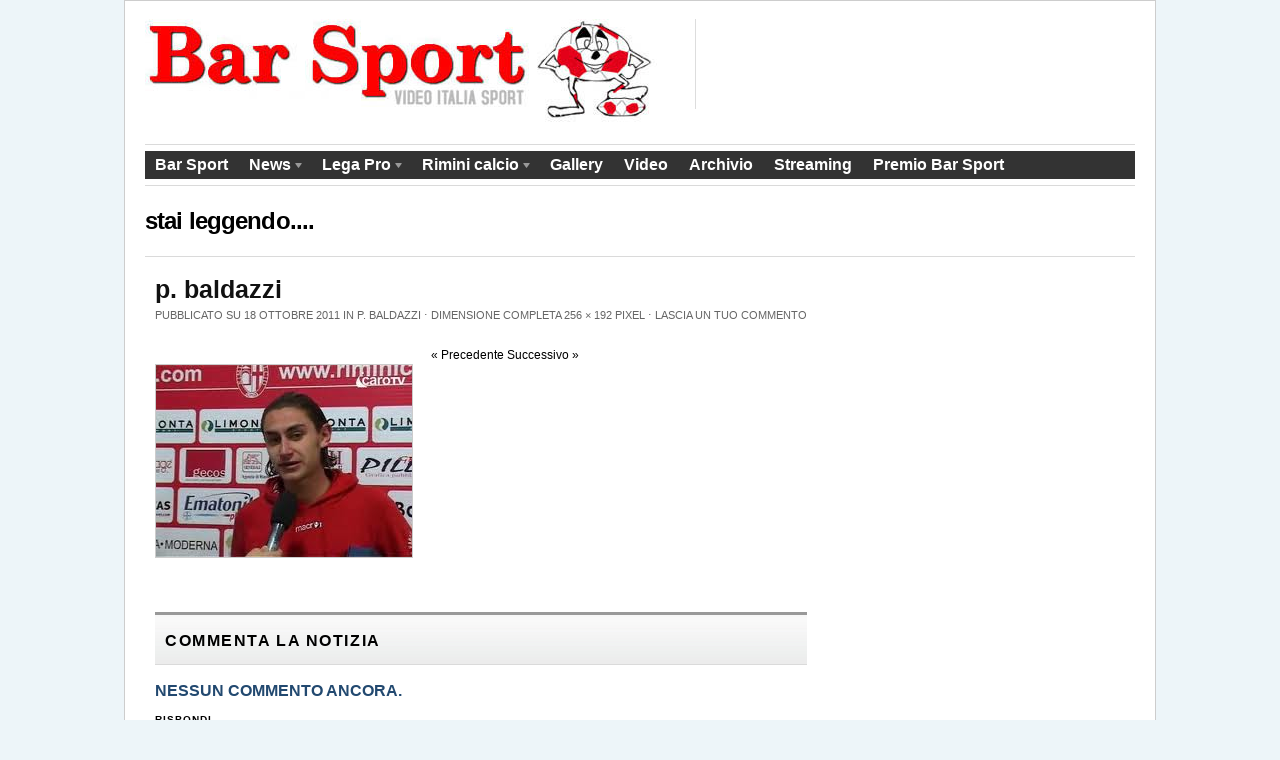

--- FILE ---
content_type: text/html; charset=UTF-8
request_url: http://www.barsportrimini.com/p-baldazzi/
body_size: 8287
content:
<!DOCTYPE html PUBLIC "-//W3C//DTD XHTML 1.0 Transitional//EN" "http://www.w3.org/TR/xhtml1/DTD/xhtml1-transitional.dtd">
<html xmlns="http://www.w3.org/1999/xhtml">
<head profile="http://gmpg.org/xfn/11">

<title>p. baldazzi | Bar Sport Rimini</title>
<meta http-equiv="Content-Type" content="text/html; charset=UTF-8" />

<link rel="stylesheet" href="http://www.barsportrimini.com/wp-content/themes/themorningafter/style.css" type="text/css" media="screen, projection" />
<link rel="alternate" type="application/rss+xml" title="RSS 2.0" href="http://www.barsportrimini.com/feed/" />
<link rel="pingback" href="http://www.barsportrimini.com/xmlrpc.php" />

<!--[if lt IE 7]>
	<link rel="stylesheet" href="http://www.barsportrimini.com/wp-content/themes/themorningafter/ie.css" type="text/css" media="screen, projection">
<![endif]-->


<link rel='dns-prefetch' href='//s0.wp.com' />
<link rel='dns-prefetch' href='//s.w.org' />
<link rel="alternate" type="application/rss+xml" title="Bar Sport Rimini &raquo; p. baldazzi Feed dei commenti" href="http://www.barsportrimini.com/feed/?attachment_id=770" />
		<script type="text/javascript">
			window._wpemojiSettings = {"baseUrl":"https:\/\/s.w.org\/images\/core\/emoji\/12.0.0-1\/72x72\/","ext":".png","svgUrl":"https:\/\/s.w.org\/images\/core\/emoji\/12.0.0-1\/svg\/","svgExt":".svg","source":{"concatemoji":"http:\/\/www.barsportrimini.com\/wp-includes\/js\/wp-emoji-release.min.js?ver=5.2.21"}};
			!function(e,a,t){var n,r,o,i=a.createElement("canvas"),p=i.getContext&&i.getContext("2d");function s(e,t){var a=String.fromCharCode;p.clearRect(0,0,i.width,i.height),p.fillText(a.apply(this,e),0,0);e=i.toDataURL();return p.clearRect(0,0,i.width,i.height),p.fillText(a.apply(this,t),0,0),e===i.toDataURL()}function c(e){var t=a.createElement("script");t.src=e,t.defer=t.type="text/javascript",a.getElementsByTagName("head")[0].appendChild(t)}for(o=Array("flag","emoji"),t.supports={everything:!0,everythingExceptFlag:!0},r=0;r<o.length;r++)t.supports[o[r]]=function(e){if(!p||!p.fillText)return!1;switch(p.textBaseline="top",p.font="600 32px Arial",e){case"flag":return s([55356,56826,55356,56819],[55356,56826,8203,55356,56819])?!1:!s([55356,57332,56128,56423,56128,56418,56128,56421,56128,56430,56128,56423,56128,56447],[55356,57332,8203,56128,56423,8203,56128,56418,8203,56128,56421,8203,56128,56430,8203,56128,56423,8203,56128,56447]);case"emoji":return!s([55357,56424,55356,57342,8205,55358,56605,8205,55357,56424,55356,57340],[55357,56424,55356,57342,8203,55358,56605,8203,55357,56424,55356,57340])}return!1}(o[r]),t.supports.everything=t.supports.everything&&t.supports[o[r]],"flag"!==o[r]&&(t.supports.everythingExceptFlag=t.supports.everythingExceptFlag&&t.supports[o[r]]);t.supports.everythingExceptFlag=t.supports.everythingExceptFlag&&!t.supports.flag,t.DOMReady=!1,t.readyCallback=function(){t.DOMReady=!0},t.supports.everything||(n=function(){t.readyCallback()},a.addEventListener?(a.addEventListener("DOMContentLoaded",n,!1),e.addEventListener("load",n,!1)):(e.attachEvent("onload",n),a.attachEvent("onreadystatechange",function(){"complete"===a.readyState&&t.readyCallback()})),(n=t.source||{}).concatemoji?c(n.concatemoji):n.wpemoji&&n.twemoji&&(c(n.twemoji),c(n.wpemoji)))}(window,document,window._wpemojiSettings);
		</script>
		<style type="text/css">
img.wp-smiley,
img.emoji {
	display: inline !important;
	border: none !important;
	box-shadow: none !important;
	height: 1em !important;
	width: 1em !important;
	margin: 0 .07em !important;
	vertical-align: -0.1em !important;
	background: none !important;
	padding: 0 !important;
}
</style>
	
<style type='text/css'>
	table.leaguemanager th { background-color: #dddddd }
</style><link rel='stylesheet' id='tubepress-css'  href='http://www.barsportrimini.com/wp-content/plugins/tubepress/src/main/web/css/tubepress.css?ver=5.2.21' type='text/css' media='all' />
<link rel='stylesheet' id='wp-block-library-css'  href='http://www.barsportrimini.com/wp-includes/css/dist/block-library/style.min.css?ver=5.2.21' type='text/css' media='all' />
<link rel='stylesheet' id='advpsStyleSheet-css'  href='http://www.barsportrimini.com/wp-content/plugins/advanced-post-slider/advps-style.css?ver=5.2.21' type='text/css' media='all' />
<link rel='stylesheet' id='autolastyoutubevideo-style-css'  href='http://www.barsportrimini.com/wp-content/plugins/auto-last-youtube-video/style.css?ver=5.2.21' type='text/css' media='all' />
<link rel='stylesheet' id='contact-form-7-css'  href='http://www.barsportrimini.com/wp-content/plugins/contact-form-7/includes/css/styles.css?ver=5.1.4' type='text/css' media='all' />
<link rel='stylesheet' id='srzmpcss-css'  href='http://www.barsportrimini.com/wp-content/plugins/srizon-responsive-youtube-album/css/mag-popup.min.css?ver=5.2.21' type='text/css' media='all' />
<link rel='stylesheet' id='srzytstyles-css'  href='http://www.barsportrimini.com/wp-content/plugins/srizon-responsive-youtube-album/css/srzytstyles.css?ver=5.2.21' type='text/css' media='all' />
<link rel='stylesheet' id='srzcustomcss-css'  href='http://www.barsportrimini.com/wp-content/plugins/srizon-responsive-youtube-album/css/srizon.custom.min.css?ver=3.5.0' type='text/css' media='all' />
<link rel='stylesheet' id='wp-polls-css'  href='http://www.barsportrimini.com/wp-content/plugins/wp-polls/polls-css.css?ver=2.75.6' type='text/css' media='all' />
<style id='wp-polls-inline-css' type='text/css'>
.wp-polls .pollbar {
	margin: 1px;
	font-size: 6px;
	line-height: 8px;
	height: 8px;
	background-image: url('http://www.barsportrimini.com/wp-content/plugins/wp-polls/images/default/pollbg.gif');
	border: 1px solid #c8c8c8;
}

</style>
<link rel='stylesheet' id='youtube-channel-gallery-css'  href='http://www.barsportrimini.com/wp-content/plugins/youtube-channel-gallery/styles.css?ver=5.2.21' type='text/css' media='all' />
<link rel='stylesheet' id='jquery.magnific-popup-css'  href='http://www.barsportrimini.com/wp-content/plugins/youtube-channel-gallery/magnific-popup.css?ver=5.2.21' type='text/css' media='all' />
<link rel='stylesheet' id='jetpack_css-css'  href='http://www.barsportrimini.com/wp-content/plugins/jetpack/css/jetpack.css?ver=7.6.4' type='text/css' media='all' />
<link rel='stylesheet' id='dashicons-css'  href='http://www.barsportrimini.com/wp-includes/css/dashicons.min.css?ver=5.2.21' type='text/css' media='all' />
<link rel='stylesheet' id='thickbox-css'  href='http://www.barsportrimini.com/wp-includes/js/thickbox/thickbox.css?ver=5.2.21' type='text/css' media='all' />
<link rel='stylesheet' id='leaguemanager-css'  href='http://www.barsportrimini.com/wp-content/plugins/leaguemanager/style.css?ver=1.0' type='text/css' media='screen' />
<script type='text/javascript' src='http://www.barsportrimini.com/wp-includes/js/jquery/jquery.js?ver=1.12.4-wp'></script>
<script type='text/javascript' src='http://www.barsportrimini.com/wp-includes/js/jquery/jquery-migrate.min.js?ver=1.4.1'></script>
<script type='text/javascript' src='http://www.barsportrimini.com/wp-content/plugins/tubepress/src/main/web/js/tubepress.js?ver=5.2.21'></script>
<script type='text/javascript'>
/* <![CDATA[ */
var click_object = {"ajax_url":"http:\/\/www.barsportrimini.com\/wp-admin\/admin-ajax.php"};
/* ]]> */
</script>
<script type='text/javascript' src='http://www.barsportrimini.com/wp-content/plugins/adrotate/library/jquery.adrotate.clicktracker.js'></script>
<script type='text/javascript' src='http://www.barsportrimini.com/wp-content/plugins/advanced-post-slider/js/advps.frnt.script.js?ver=5.2.21'></script>
<script type='text/javascript' src='http://www.barsportrimini.com/wp-content/plugins/advanced-post-slider/bxslider/jquery.bxslider.min.js?ver=5.2.21'></script>
<script type='text/javascript' src='http://www.barsportrimini.com/wp-content/plugins/srizon-responsive-youtube-album/js/mag-popup.js?ver=5.2.21'></script>
<script type='text/javascript' src='http://www.barsportrimini.com/wp-content/plugins/srizon-responsive-youtube-album/js/srizon.custom.min.js?ver=3.5.0'></script>
<script type='text/javascript' src='http://www.barsportrimini.com/wp-content/themes/themorningafter/includes/js/superfish.js?ver=5.2.21'></script>
<script type='text/javascript' src='http://www.barsportrimini.com/wp-content/themes/themorningafter/includes/js/woo_tabs.js?ver=5.2.21'></script>
<script type='text/javascript' src='http://www.barsportrimini.com/wp-content/themes/themorningafter/includes/js/general.js?ver=5.2.21'></script>
<link rel='https://api.w.org/' href='http://www.barsportrimini.com/wp-json/' />
<link rel="EditURI" type="application/rsd+xml" title="RSD" href="http://www.barsportrimini.com/xmlrpc.php?rsd" />
<link rel="wlwmanifest" type="application/wlwmanifest+xml" href="http://www.barsportrimini.com/wp-includes/wlwmanifest.xml" /> 
<meta name="generator" content="WordPress 5.2.21" />
<link rel='shortlink' href='https://wp.me/a1UlEo-cq' />
<link rel="alternate" type="application/json+oembed" href="http://www.barsportrimini.com/wp-json/oembed/1.0/embed?url=http%3A%2F%2Fwww.barsportrimini.com%2Fp-baldazzi%2F" />
<link rel="alternate" type="text/xml+oembed" href="http://www.barsportrimini.com/wp-json/oembed/1.0/embed?url=http%3A%2F%2Fwww.barsportrimini.com%2Fp-baldazzi%2F&#038;format=xml" />

<!-- This site is using AdRotate v5.8.21 to display their advertisements - https://ajdg.solutions/ -->
<!-- AdRotate CSS -->
<style type="text/css" media="screen">
	.g { margin:0px; padding:0px; overflow:hidden; line-height:1; zoom:1; }
	.g img { height:auto; }
	.g-col { position:relative; float:left; }
	.g-col:first-child { margin-left: 0; }
	.g-col:last-child { margin-right: 0; }
	.g-1 { margin:1px 1px 1px 1px; }
	.g-7 { min-width:1px; max-width:262px; }
	.b-7 { margin:3px 1px 1px 1px; }
	.g-8 { min-width:1px; max-width:487px; }
	.b-8 { margin:3px 1px 1px 1px; }
	@media only screen and (max-width: 480px) {
		.g-col, .g-dyn, .g-single { width:100%; margin-left:0; margin-right:0; }
	}
</style>
<!-- /AdRotate CSS -->

<link rel="stylesheet" href="http://www.barsportrimini.com/wp-content/plugins/slimbox-plugin/slimbox/slimbox.css" type="text/css" media="screen" />
<script type="text/javascript" src="http://www.barsportrimini.com/wp-content/plugins/slimbox-plugin/slimbox/mootools.x.js"></script>
<script type="text/javascript" src="http://www.barsportrimini.com/wp-content/plugins/slimbox-plugin/slimbox/slimbox.js"></script>

<script type="text/javascript">var TubePressJsConfig = {"urls":{"base":"http:\/\/www.barsportrimini.com\/wp-content\/plugins\/tubepress","usr":"http:\/\/www.barsportrimini.com\/wp-content\/tubepress-content"}};</script>
<!-- <meta name="NextGEN" version="3.3.17" /> -->
<script type='text/javascript' src='http://www.barsportrimini.com/wp-includes/js/tw-sack.min.js?ver=1.6.1'></script>
<script type='text/javascript'>
/* <![CDATA[ */
var thickboxL10n = {"next":"Succ. \u00bb","prev":"\u00ab Prec.","image":"Immagine","of":"di","close":"Chiudi","noiframes":"Questa funzionalit\u00e0 richiede il frame in linea. Hai gli iframe disabilitati o il browser non li supporta.","loadingAnimation":"http:\/\/www.barsportrimini.com\/wp-includes\/js\/thickbox\/loadingAnimation.gif"};
/* ]]> */
</script>
<script type='text/javascript' src='http://www.barsportrimini.com/wp-includes/js/thickbox/thickbox.js?ver=3.1-20121105'></script>
<script type='text/javascript' src='http://www.barsportrimini.com/wp-content/plugins/leaguemanager/leaguemanager.js?ver=3.8.9'></script>
		<script type="text/javascript">
		//<![CDATA[
		LeagueManagerAjaxL10n = {
			blogUrl: "http://www.barsportrimini.com", pluginPath: "/home/barsport1/domains/barsportrimini.com/public_html/wp-content/plugins/leaguemanager", pluginUrl: "http://www.barsportrimini.com/wp-content/plugins/leaguemanager", requestUrl: "http://www.barsportrimini.com/wp-content/plugins/leaguemanager/ajax.php", Edit: "Modifica", Post: "Articolo", Save: "Salva", Cancel: "Annulla", pleaseWait: "Please wait...", Revisions: "Page Revisions", Time: "Insert time", Options: "Options", Delete: "Delete"
	 	}
		//]]>
		</script>
		
<link rel='dns-prefetch' href='//v0.wordpress.com'/>
<link rel='dns-prefetch' href='//jetpack.wordpress.com'/>
<link rel='dns-prefetch' href='//s0.wp.com'/>
<link rel='dns-prefetch' href='//s1.wp.com'/>
<link rel='dns-prefetch' href='//s2.wp.com'/>
<link rel='dns-prefetch' href='//public-api.wordpress.com'/>
<link rel='dns-prefetch' href='//0.gravatar.com'/>
<link rel='dns-prefetch' href='//1.gravatar.com'/>
<link rel='dns-prefetch' href='//2.gravatar.com'/>

<!-- Alt Stylesheet -->
<link href="http://www.barsportrimini.com/wp-content/themes/themorningafter/styles/default.css" rel="stylesheet" type="text/css" />
<!-- Options Panel Custom CSS -->
<style type="text/css">
.container {width: 990px;}
.span-11 {width: 700px;}
.span-14 {width: 990px;}
.span-7 {width: 485px;}
.span-3 {width: 260px;}
.span-4 {width: 205px;}
.span-5 {width: 200px;}
.leaguemanager_widget {width: 100%;}
.wp-polls{background-color:#f4f4f4;}
.wp-polls ul li{padding-right:20px;}
.home_recent_post img.woo-image {
    float: left;
    margin: 0 0.80em 0.25em 0;
    padding: 0;
    border:1px solid #ccc;
}
.logos img{border:none !important;}
#post_widget li{list-style: none;}
.home_recent_post {
      height: 145px;
}
.post_text .woo-image{float:left;margin-right:30px;border:4px solid #ccc;}
.rosa td{vertical-align:middle;}
.tubepress_thumb{width:125px !important;}
.b-7{overflow:visible !important;}
.b-7 li{margin-bottom:3px !important;padding:0px !important;}
.leaguemanager_widget .match_box .logos img{float:none !important;margin:0px !important;width:40px !important;}
.match p{font-size:13px !important;}
</style>


<!-- Woo Shortcodes CSS -->
<link href="http://www.barsportrimini.com/wp-content/themes/themorningafter/functions/css/shortcodes.css" rel="stylesheet" type="text/css" />

<!-- Custom Stylesheet -->
<link href="http://www.barsportrimini.com/wp-content/themes/themorningafter/custom.css" rel="stylesheet" type="text/css" />

<!-- Theme version -->
<meta name="generator" content="The Morning After 3.3.1" />
<meta name="generator" content="WooFramework 6.2.9" />

<!--[if IE 6]>
<script type="text/javascript" src="http://www.barsportrimini.com/wp-content/themes/themorningafter/includes/js/pngfix.js"></script>
<script type="text/javascript" src="http://www.barsportrimini.com/wp-content/themes/themorningafter/includes/js/menu.js"></script>
<link rel="stylesheet" type="text/css" media="all" href="http://www.barsportrimini.com/wp-content/themes/themorningafter/css/ie6.css" />
<![endif]-->	

<!--[if IE 7]>
<link rel="stylesheet" type="text/css" media="all" href="http://www.barsportrimini.com/wp-content/themes/themorningafter/css/ie7.css" />
<![endif]-->

<!--[if IE 8]>
<link rel="stylesheet" type="text/css" media="all" href="http://www.barsportrimini.com/wp-content/themes/themorningafter/css/ie8.css" />
<![endif]-->

<style type="text/css" id="custom-background-css">
body.custom-background { background-color: #edf5f9; }
</style>
	
<!-- Jetpack Open Graph Tags -->
<meta property="og:type" content="article" />
<meta property="og:title" content="p. baldazzi" />
<meta property="og:url" content="http://www.barsportrimini.com/p-baldazzi/" />
<meta property="og:description" content="Visita l&#039;articolo per saperne di più." />
<meta property="article:published_time" content="2011-10-18T13:37:10+00:00" />
<meta property="article:modified_time" content="2011-10-18T13:37:10+00:00" />
<meta property="og:site_name" content="Bar Sport Rimini" />
<meta property="og:image" content="http://www.barsportrimini.com/wp-content/uploads/2011/10/p.-baldazzi.jpg" />
<meta property="og:locale" content="it_IT" />
<meta name="twitter:text:title" content="p. baldazzi" />
<meta name="twitter:card" content="summary" />
<meta name="twitter:description" content="Visita l&#039;articolo per saperne di più." />

<!-- End Jetpack Open Graph Tags -->
			<style type="text/css" id="wp-custom-css">
				.adrotate_widgets .g{margin:10px 0;}
.widget {list-style: none;}			</style>
		<script type="text/javascript">

  var _gaq = _gaq || [];
  _gaq.push(['_setAccount', 'UA-26164811-1']);
  _gaq.push(['_trackPageview']);

  (function() {
    var ga = document.createElement('script'); ga.type = 'text/javascript'; ga.async = true;
    ga.src = ('https:' == document.location.protocol ? 'https://ssl' : 'http://www') + '.google-analytics.com/ga.js';
    var s = document.getElementsByTagName('script')[0]; s.parentNode.insertBefore(ga, s);
  })();

</script>

<style type='text/css'>
	table.leaguemanager th { background-color: #dddddd }
</style></head>

<body class="attachment attachment-template-default single single-attachment postid-770 attachmentid-770 attachment-jpeg custom-background chrome alt-style-default">

    <div class="container">

        <div id="header" class="column span-14">

            <div id="logo" class="column first">


        					<a href="http://www.barsportrimini.com/" title="La trasmissione &quot;biancorossa&quot;">
        			<img src="http://www.barsportrimini.com/wp-content/uploads/2011/09/logo_top.jpg" alt="Bar Sport Rimini" />
        		</a>
        	
            </div>

            <div id="search_menu" class="column span-6 border_left last push-0">
             <!-- O non ci sono banner, sono disabilitati o nessuno qualificato per questa posizione! -->             <!--
                <div id="search" class="column first">
                    <h3 class="mast4">Ricerca</h3>

                    <div id="search-form">
                        <form method="get" id="searchform" action="http://www.barsportrimini.com/">

						<div><label for="s" class="none">Ricercare:</label>
						<input type="text" name="s" id="s" class="search_input" value="" />

						<label for="searchsubmit" class="none">Vai</label>
						<input type="submit" id="searchsubmit" class="submit_input" value="Search" /></div>

                        </form>
                    </div>
                </div>

				<ul id="menu">

					<li><span class="home"><a href="http://www.barsportrimini.com/">Home</a></span></li>
<li><span class="about"><a href="/bar-sport">About</a></span></li>
<li><span class="archives"><a href="/archivio">Archives</a></span></li>
<li><span class="contact"><a href="/contatti">Contact</a></span></li>

				</ul>
-->
            </div>

        </div>

        <div class="clear"></div>

					<div id="navigation" class="col-full">
				<ul id="main-nav" class="nav fl"><li id="menu-item-36" class="menu-item menu-item-type-post_type menu-item-object-page menu-item-36"><a href="http://www.barsportrimini.com/bar-sport/">Bar Sport</a></li>
<li id="menu-item-37" class="menu-item menu-item-type-taxonomy menu-item-object-category menu-item-has-children menu-item-37"><a href="http://www.barsportrimini.com/category/news/">News</a>
<ul class="sub-menu">
	<li id="menu-item-196" class="menu-item menu-item-type-taxonomy menu-item-object-category menu-item-196"><a href="http://www.barsportrimini.com/category/news/calcio/">Calcio</a></li>
	<li id="menu-item-195" class="menu-item menu-item-type-taxonomy menu-item-object-category menu-item-195"><a href="http://www.barsportrimini.com/category/news/altri-sport/">Altri sport</a></li>
</ul>
</li>
<li id="menu-item-198" class="menu-item menu-item-type-custom menu-item-object-custom menu-item-has-children menu-item-198"><a href="#">Lega Pro</a>
<ul class="sub-menu">
	<li id="menu-item-140" class="menu-item menu-item-type-post_type menu-item-object-page menu-item-140"><a href="http://www.barsportrimini.com/risultati_classifica_legapro/">Risultati e Classifica</a></li>
	<li id="menu-item-141" class="menu-item menu-item-type-post_type menu-item-object-page menu-item-141"><a href="http://www.barsportrimini.com/calendario_legapro/">Calendario</a></li>
</ul>
</li>
<li id="menu-item-199" class="menu-item menu-item-type-custom menu-item-object-custom menu-item-has-children menu-item-199"><a href="#">Rimini calcio</a>
<ul class="sub-menu">
	<li id="menu-item-139" class="menu-item menu-item-type-post_type menu-item-object-page menu-item-139"><a href="http://www.barsportrimini.com/rosa-dei-calciatori/">Rosa dei calciatori</a></li>
</ul>
</li>
<li id="menu-item-31" class="menu-item menu-item-type-post_type menu-item-object-page menu-item-31"><a href="http://www.barsportrimini.com/gallery/">Gallery</a></li>
<li id="menu-item-215" class="menu-item menu-item-type-post_type menu-item-object-page menu-item-215"><a href="http://www.barsportrimini.com/video/">Video</a></li>
<li id="menu-item-44" class="menu-item menu-item-type-post_type menu-item-object-page menu-item-44"><a href="http://www.barsportrimini.com/archivio/">Archivio</a></li>
<li id="menu-item-340" class="menu-item menu-item-type-post_type menu-item-object-page menu-item-340"><a href="http://www.barsportrimini.com/i-programmi-di-vga-rete8/">Streaming</a></li>
<li id="menu-item-1873" class="menu-item menu-item-type-post_type menu-item-object-page menu-item-1873"><a href="http://www.barsportrimini.com/premio-bar-sport/">Premio Bar Sport</a></li>
</ul>

			</div><!-- /#navigation -->
		<!--
<div id="topbanner" class="column span-14" style="background-image:url()">
	
		<div class="pagetitle_prefix">// </div>			
		<div class="pagetitle">stai leggendo....</div>
</div>-->

		
		                        <div id="topbanner" class="column span-14">
                         <div class="pagetitle">stai leggendo....</div> 
                        </div>
                                

<div id="post_content" class="column full-width first">
	
			
		<div class="column">
		
			<h1 class="post_name" id="post-770">p. baldazzi</h1>
				
			<div class="post_meta">
				Pubblicato su 18 Ottobre 2011 in <a href=\"http://www.barsportrimini.com/p-baldazzi/\" title=\"Torna a p. baldazzi\" rel=\"gallery\">p. baldazzi</a> <span class=\"dot\">&sdot;</span> Dimensione completa <a href=\"http://www.barsportrimini.com/wp-content/uploads/2011/10/p.-baldazzi.jpg\" title=\"Link a immagine alle dimensioni originali\">256  &times 192</a> Pixel				

					 <span class="dot">&sdot;</span> 				 
				<a href="http://www.barsportrimini.com/p-baldazzi/#respond">Lascia un tuo commento</a>			
			</div><!-- end .post_meta -->

			<div class="entry-content-wrapper">

				<div class="entry entry-content">
					
					<div class="entry-attachment">
						
						<p class="attachment">
							<a href="http://www.barsportrimini.com/basket/" title="p. baldazzi" rel="attachment">
								<img width="256" height="192" src="http://www.barsportrimini.com/wp-content/uploads/2011/10/p.-baldazzi.jpg" class="attachment-750x750 size-750x750" alt="" data-attachment-id="770" data-permalink="http://www.barsportrimini.com/p-baldazzi/" data-orig-file="http://www.barsportrimini.com/wp-content/uploads/2011/10/p.-baldazzi.jpg" data-orig-size="256,192" data-comments-opened="1" data-image-meta="{&quot;aperture&quot;:&quot;0&quot;,&quot;credit&quot;:&quot;&quot;,&quot;camera&quot;:&quot;&quot;,&quot;caption&quot;:&quot;&quot;,&quot;created_timestamp&quot;:&quot;0&quot;,&quot;copyright&quot;:&quot;&quot;,&quot;focal_length&quot;:&quot;0&quot;,&quot;iso&quot;:&quot;0&quot;,&quot;shutter_speed&quot;:&quot;0&quot;,&quot;title&quot;:&quot;&quot;}" data-image-title="p. baldazzi" data-image-description="" data-medium-file="http://www.barsportrimini.com/wp-content/uploads/2011/10/p.-baldazzi.jpg" data-large-file="http://www.barsportrimini.com/wp-content/uploads/2011/10/p.-baldazzi.jpg" />							</a>
						</p>

					</div><!-- end .entry-attachment -->
					
					<div class="entry-caption"></div>

										
					
				</div><!-- end .entry-content -->
				
				<div id="nav-below" class="post-navigation clear-fix">
					<span class="nav-previous"><a href='http://www.barsportrimini.com/untitled/'>&laquo; Precedente</a></span>
					<span class="nav-next"><a href='http://www.barsportrimini.com/basket/'>Successivo &raquo;</a></span>
				</div>
				
				<div class="clear"></div>

			</div><!-- end .entry-content-wrapper -->
				
			
    

<!-- You can start editing here. -->
<div id="comments">

<div id="commenthead">
<h2 class="post_comm">Commenta la notizia</h2>
</div>


					<!-- If comments are open, but there are no comments. -->
			<h3 class="mast3">Nessun commento ancora.</h3>

		

</div>

		<div id="respond" class="comment-respond">
							<h3 id="reply-title" class="comment-reply-title">Rispondi					<small><a rel="nofollow" id="cancel-comment-reply-link" href="/p-baldazzi/#respond" style="display:none;">Annulla risposta</a></small>
				</h3>
						<form id="commentform" class="comment-form">
				<iframe title="modulo dei commenti" src="http://jetpack.wordpress.com/jetpack-comment/?blogid=28205932&#038;postid=770&#038;comment_registration=0&#038;require_name_email=1&#038;stc_enabled=1&#038;stb_enabled=1&#038;show_avatars=0&#038;avatar_default=blank&#038;greeting=Rispondi&#038;greeting_reply=Rispondi+a+%25s&#038;color_scheme=light&#038;lang=it_IT&#038;jetpack_version=7.6.4&#038;show_cookie_consent=10&#038;has_cookie_consent=0&#038;token_key=%3Bnormal%3B&#038;sig=0a6c6dde17a46a58e371c1d6e5132f7b3b586726#parent=http%3A%2F%2Fwww.barsportrimini.com%2Fp-baldazzi%2F" style="width:100%; height: 430px; border:0;" name="jetpack_remote_comment" class="jetpack_remote_comment" id="jetpack_remote_comment" sandbox="allow-same-origin allow-top-navigation allow-scripts allow-forms allow-popups"></iframe>
									<!--[if !IE]><!-->
					<script>
						document.addEventListener('DOMContentLoaded', function () {
							var commentForms = document.getElementsByClassName('jetpack_remote_comment');
							for (var i = 0; i < commentForms.length; i++) {
								commentForms[i].allowTransparency = false;
								commentForms[i].scrolling = 'no';
							}
						});
					</script>
					<!--<![endif]-->
							</form>
		</div>

		
		<input type="hidden" name="comment_parent" id="comment_parent" value="" />

				
		</div><!-- end .column -->
	
	
</div><!-- end #post_content -->
		
        <div id="footer" class="column span-14">
	
		<div id="copyright" class="column span-7 first">
					<p>&copy; 2026 Bar Sport Rimini. Tutti i diritti riservati.			</p>
					
				<div align="left">
		<ul class="rss fr">
		          
        			        			
        			<li class="sub-rss"><a href="http://www.barsportrimini.com/feed/">Iscriviti al feed RSS</a></li>
        		</ul>
        		</div>

		</div>
		
		
		<div id="credit" class="column span-7 last">
        
				</div>
		<div align="right"><a href="http://www.pianetaitalia.com" target="_blank" title="Web agency Rimini"><img src="/wp-content/themes/themorningafter/images/pianetaitalia.gif" alt="Web agency Rimini"></a><br /><a href="http://www.pianetaitalia.com" target="_blank" title="Siti Internet Rimini">siti internet</a>, <a href="http://www.pianetaitalia.com/software_ecommerce.php" target="_blank" title="Siti commercio elettronico Rimini">siti ecommerce</a>, <a href="http://www.pianetaitalia.com/hosting.php" target="_blank" title="Hosting Rimini">hosting</a> e <a href="http://www.pianetaitalia.com/housing.php" target="_blank" title="Housing Rimini">housing</a> rimini</div>
		
		
	</div>
   </div>
        
<!-- ngg_resource_manager_marker --><script type='text/javascript' src='http://www.barsportrimini.com/wp-includes/js/comment-reply.min.js?ver=5.2.21'></script>
<script type='text/javascript'>
/* <![CDATA[ */
var wpcf7 = {"apiSettings":{"root":"http:\/\/www.barsportrimini.com\/wp-json\/contact-form-7\/v1","namespace":"contact-form-7\/v1"}};
/* ]]> */
</script>
<script type='text/javascript' src='http://www.barsportrimini.com/wp-content/plugins/contact-form-7/includes/js/scripts.js?ver=5.1.4'></script>
<script type='text/javascript' src='https://s0.wp.com/wp-content/js/devicepx-jetpack.js?ver=202602'></script>
<script type='text/javascript'>
/* <![CDATA[ */
var pollsL10n = {"ajax_url":"http:\/\/www.barsportrimini.com\/wp-admin\/admin-ajax.php","text_wait":"Your last request is still being processed. Please wait a while ...","text_valid":"Please choose a valid poll answer.","text_multiple":"Maximum number of choices allowed: ","show_loading":"1","show_fading":"1"};
/* ]]> */
</script>
<script type='text/javascript' src='http://www.barsportrimini.com/wp-content/plugins/wp-polls/polls-js.js?ver=2.75.6'></script>
<script type='text/javascript' src='http://www.barsportrimini.com/wp-includes/js/wp-embed.min.js?ver=5.2.21'></script>
<script defer type='text/javascript' src='http://www.barsportrimini.com/wp-content/plugins/akismet/_inc/form.js?ver=4.1.12'></script>
	<div style="display:none">
	</div>

		<!--[if IE]>
		<script type="text/javascript">
			if ( 0 === window.location.hash.indexOf( '#comment-' ) ) {
				// window.location.reload() doesn't respect the Hash in IE
				window.location.hash = window.location.hash;
			}
		</script>
		<![endif]-->
		<script type="text/javascript">
			(function () {
				var comm_par_el = document.getElementById( 'comment_parent' ),
					comm_par = ( comm_par_el && comm_par_el.value ) ? comm_par_el.value : '',
					frame = document.getElementById( 'jetpack_remote_comment' ),
					tellFrameNewParent;

				tellFrameNewParent = function () {
					if ( comm_par ) {
						frame.src = "http://jetpack.wordpress.com/jetpack-comment/?blogid=28205932&postid=770&comment_registration=0&require_name_email=1&stc_enabled=1&stb_enabled=1&show_avatars=0&avatar_default=blank&greeting=Rispondi&greeting_reply=Rispondi+a+%25s&color_scheme=light&lang=it_IT&jetpack_version=7.6.4&show_cookie_consent=10&has_cookie_consent=0&token_key=%3Bnormal%3B&sig=0a6c6dde17a46a58e371c1d6e5132f7b3b586726#parent=http%3A%2F%2Fwww.barsportrimini.com%2Fp-baldazzi%2F" + '&replytocom=' + parseInt( comm_par, 10 ).toString();
					} else {
						frame.src = "http://jetpack.wordpress.com/jetpack-comment/?blogid=28205932&postid=770&comment_registration=0&require_name_email=1&stc_enabled=1&stb_enabled=1&show_avatars=0&avatar_default=blank&greeting=Rispondi&greeting_reply=Rispondi+a+%25s&color_scheme=light&lang=it_IT&jetpack_version=7.6.4&show_cookie_consent=10&has_cookie_consent=0&token_key=%3Bnormal%3B&sig=0a6c6dde17a46a58e371c1d6e5132f7b3b586726#parent=http%3A%2F%2Fwww.barsportrimini.com%2Fp-baldazzi%2F";
					}
				};

				
				// Do the post message bit after the dom has loaded.
				document.addEventListener( 'DOMContentLoaded', function () {
					var iframe_url = "http:\/\/jetpack.wordpress.com";
					if ( window.postMessage ) {
						if ( document.addEventListener ) {
							window.addEventListener( 'message', function ( event ) {
								var origin = event.origin.replace( /^http:\/\//i, 'https://' );
								if ( iframe_url.replace( /^http:\/\//i, 'https://' ) !== origin ) {
									return;
								}
								jQuery( frame ).height( event.data );
							});
						} else if ( document.attachEvent ) {
							window.attachEvent( 'message', function ( event ) {
								var origin = event.origin.replace( /^http:\/\//i, 'https://' );
								if ( iframe_url.replace( /^http:\/\//i, 'https://' ) !== origin ) {
									return;
								}
								jQuery( frame ).height( event.data );
							});
						}
					}
				})

			})();
		</script>

		<script type='text/javascript' src='https://stats.wp.com/e-202602.js' async='async' defer='defer'></script>
<script type='text/javascript'>
	_stq = window._stq || [];
	_stq.push([ 'view', {v:'ext',j:'1:7.6.4',blog:'28205932',post:'770',tz:'2',srv:'www.barsportrimini.com'} ]);
	_stq.push([ 'clickTrackerInit', '28205932', '770' ]);
</script>
<div><img src="/wp-content/themes/themorningafter/images/footer.png"></div>
</body>
</html>

--- FILE ---
content_type: text/css
request_url: http://www.barsportrimini.com/wp-content/themes/themorningafter/custom.css
body_size: 799
content:
/* 
WOO CUSTOM STYLESHEET
---------------------

Instructions:

Add your custom styles here instead of style.css so it 
is easier to update the theme. Simply copy an existing 
style from style.css to this file, and modify it to 
your liking.

*/

/*p { font: normal 15px arial, serif; }*/

h3.latest_post_title { font: bold 1.9em arial, sans-serif; margin: 0; letter-spacing: -.035em; padding: 0 0 0 0; }
h3.latest_post_title a { color: #333; text-decoration: none; background-color: transparent }
h3.latest_post_title a:hover { color: #000; text-decoration: underline;background-color: transparent }

#latest_post p { color: #555 !important; }
.latest_category { font: bold 16px arial;padding:10px 0px;  }
.latest_category a { color: #888 !important; text-decoration: none; }
.latest_category a:hover { color: #000; text-decoration: underline; }
.latest_read_on { font: bold 14px arial; }
.latest_comments { font: bold 14px arial; }


.feat_title { font: 700 18px arial, serif; padding: 0 0 0.3em 0; }
.feat_title a { color: #333; }
.feat_title a:hover { color: #000; text-decoration: underline}
.feat_exc p { color: #888;font: 14px arial, serif; }

h3.mast3 { font-family: Trebuchet MS,Arial Narrow,sans-serif; font-size: 1.3em; line-height: 1.8em; font-weight: bold; padding: 0 0 0.2em 0; letter-spacing: 0.0em; color: #224970; }


#home_about p { font-size: 1.1em; font-family: arial; text-align: left; }

.span-6 {
    width: 430px;
}

#navigation {
    height: 40px;
    background-color: #fff !important;
    border-top: 1px solid #dadada;
    border-bottom: 1px solid #dadada;
}

.nav { font-family: Trebuchet MS,Arial Narrow,sans-serif;
    font-weight: bold; margin-top:6px;}

h1.post_name { font: bold 25px arial, sans-serif; margin: 0px; padding: 0px; }

h1.archive_name { font: bold 25px arial, sans-serif; margin: 0px; padding: 0px; }

h2.widgettitle { font: normal 1.6em arial, sans-serif;  padding-left:3px;color:#bd0000;}


.input-quiz {width:250px;}
.input-textarea{width:600px;height:150px;}


